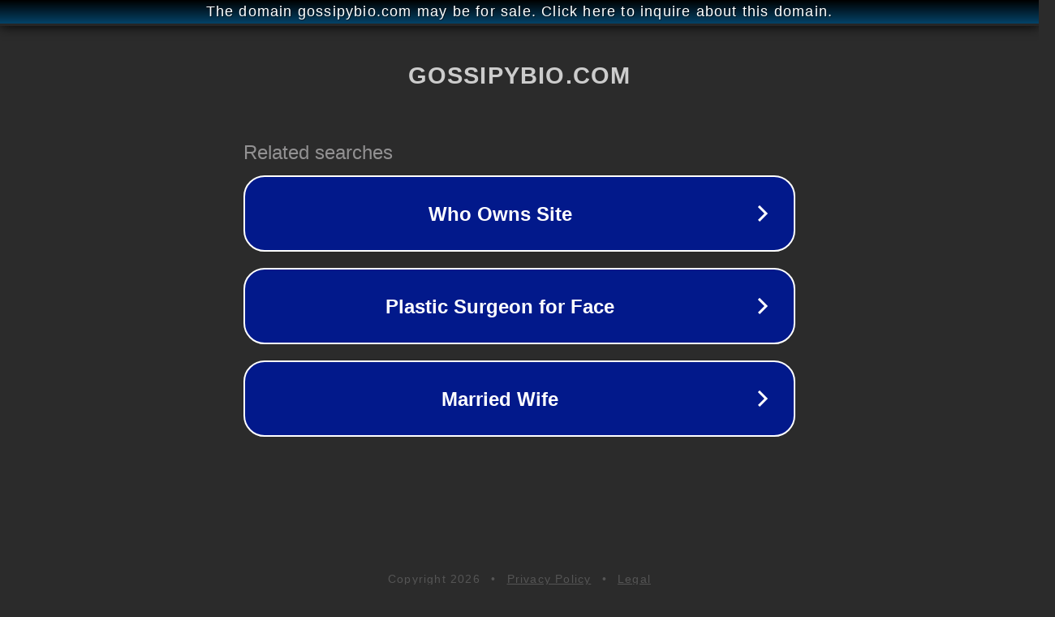

--- FILE ---
content_type: text/html; charset=utf-8
request_url: http://ww25.gossipybio.com/what-s-the-cause-of-frances-yarborough-death-her-bio-net-worth-married-husband/?subid1=20240720-0226-391b-a0cc-401d7d6f2cd3
body_size: 1286
content:
<!doctype html>
<html data-adblockkey="MFwwDQYJKoZIhvcNAQEBBQADSwAwSAJBANDrp2lz7AOmADaN8tA50LsWcjLFyQFcb/P2Txc58oYOeILb3vBw7J6f4pamkAQVSQuqYsKx3YzdUHCvbVZvFUsCAwEAAQ==_da7cxdHjT2iIMp6lKy0vgaZXCQJUw5BzLVGWg+wrVIPgaxvrh0Qx/EcIzosj1jEvytBz1uVUXmbmrhxIaRnjPw==" lang="en" style="background: #2B2B2B;">
<head>
    <meta charset="utf-8">
    <meta name="viewport" content="width=device-width, initial-scale=1">
    <link rel="icon" href="[data-uri]">
    <link rel="preconnect" href="https://www.google.com" crossorigin>
</head>
<body>
<div id="target" style="opacity: 0"></div>
<script>window.park = "[base64]/[base64]";</script>
<script src="/bbOVcJJNc.js"></script>
</body>
</html>
